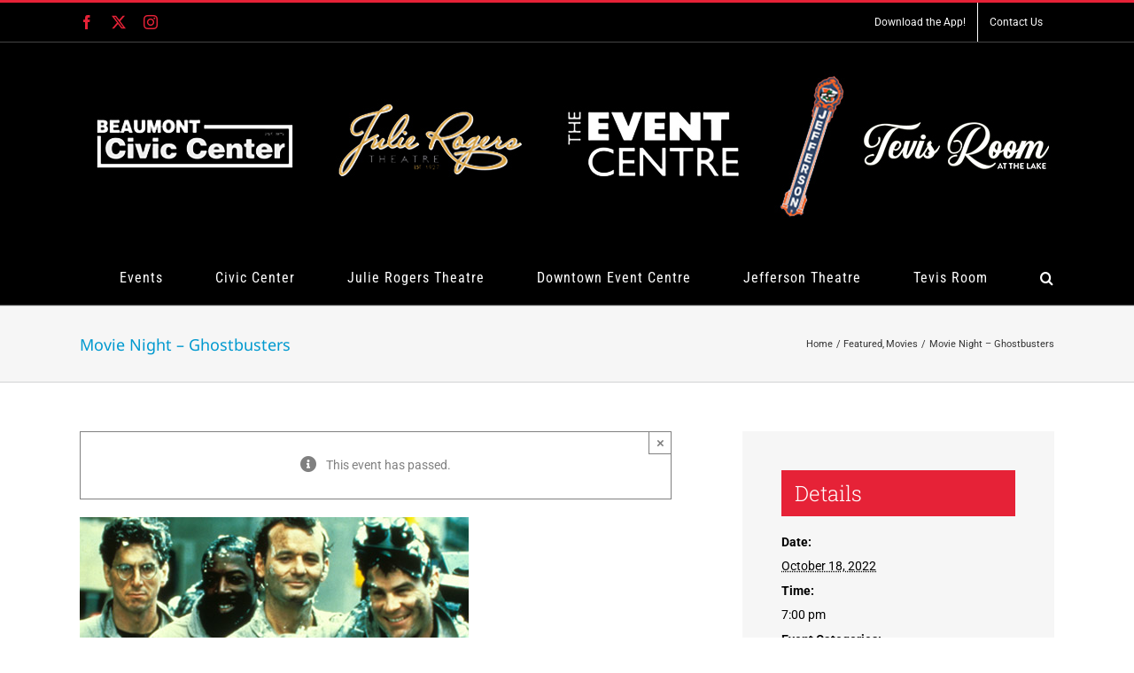

--- FILE ---
content_type: text/html; charset=utf-8
request_url: https://discoverbeaumont.visitwidget.com/client_assets/javascripts/app_banner.js
body_size: 94
content:
<!-- The page is blank but needs to be here to render the home layout. -->

--- FILE ---
content_type: text/plain
request_url: https://www.google-analytics.com/j/collect?v=1&_v=j102&a=799531498&t=pageview&_s=1&dl=https%3A%2F%2Fbeaumonteventstx.com%2Fevent%2Fmovie-night-ghostbusters%2F&ul=en-us%40posix&dt=Movie%20Night%20-%20Ghostbusters&sr=1280x720&vp=1280x720&_u=IEBAAEABAAAAACAAI~&jid=157646357&gjid=1778432409&cid=2122481081.1768868462&tid=UA-92387806-1&_gid=609070261.1768868462&_r=1&_slc=1&z=837454485
body_size: -452
content:
2,cG-F97PF2BD7T

--- FILE ---
content_type: text/javascript
request_url: https://scripts.visitwidget.com/discoverbeaumont.visitwidget.com/app_banner_config.js
body_size: 484
content:
var vwAppBannerSettings = {
  appleAppId: '1196153823',
  googleAppId: 'com.visitwidget.beaumonttx',
  minutesToKeepBannerClosed: null,
  showOnDesktop: false,
  showOnIOs: true,
  showOnAndroid: true,
  appIcon: 'https://dfht7c9lgb1wh.cloudfront.net/clients/app_icons/000/000/006/original/icon-144x144-1606252583.png?1606252583',
  title: 'Beaumont Events',
  author: 'Visit Widget LLC',
  analyticsTrackingId: 'UA-73922137-17',
  onShow: function() {  },
  onHide: function() {  }
}